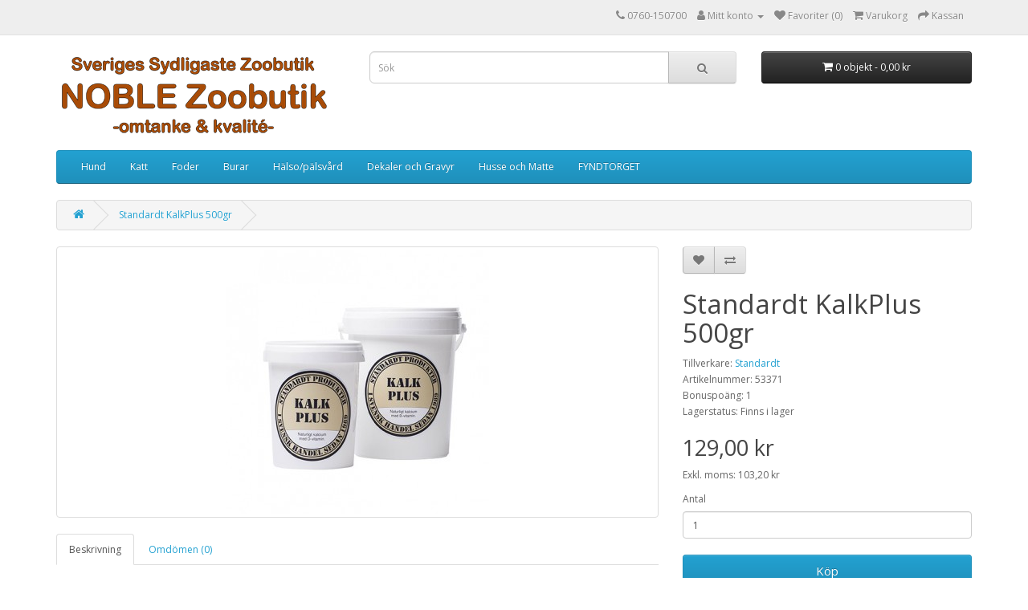

--- FILE ---
content_type: text/html; charset=utf-8
request_url: https://noblezoo.se/shop/index.php?route=product/product&product_id=860
body_size: 7874
content:
<!DOCTYPE html>
<!--[if IE]><![endif]-->
<!--[if IE 8 ]><html dir="ltr" lang="sv" class="ie8"><![endif]-->
<!--[if IE 9 ]><html dir="ltr" lang="sv" class="ie9"><![endif]-->
<!--[if (gt IE 9)|!(IE)]><!-->
<html dir="ltr" lang="sv">
<!--<![endif]-->
<head>
<meta charset="UTF-8" />
<meta name="viewport" content="width=device-width, initial-scale=1">
<meta http-equiv="X-UA-Compatible" content="IE=edge">
<title>Standardt KalkPlus 500gr</title>
<base href="https://noblezoo.se/shop/" />
<meta name="description" content="Standardt KalkPlus 500gr" />
<meta name="keywords" content="Standardt KalkPlus 500gr" />
<script src="catalog/view/javascript/jquery/jquery-2.1.1.min.js" type="text/javascript"></script>
<link href="catalog/view/javascript/bootstrap/css/bootstrap.min.css" rel="stylesheet" media="screen" />
<script src="catalog/view/javascript/bootstrap/js/bootstrap.min.js" type="text/javascript"></script>
<link href="catalog/view/javascript/font-awesome/css/font-awesome.min.css" rel="stylesheet" type="text/css" />
<link href="//fonts.googleapis.com/css?family=Open+Sans:400,400i,300,700" rel="stylesheet" type="text/css" />
<link href="catalog/view/theme/default/stylesheet/stylesheet.css" rel="stylesheet">
<link href="catalog/view/javascript/jquery/magnific/magnific-popup.css" type="text/css" rel="stylesheet" media="screen" />
<link href="catalog/view/javascript/jquery/datetimepicker/bootstrap-datetimepicker.min.css" type="text/css" rel="stylesheet" media="screen" />
<script src="catalog/view/javascript/jquery/magnific/jquery.magnific-popup.min.js" type="text/javascript"></script>
<script src="catalog/view/javascript/jquery/datetimepicker/moment/moment.min.js" type="text/javascript"></script>
<script src="catalog/view/javascript/jquery/datetimepicker/moment/moment-with-locales.min.js" type="text/javascript"></script>
<script src="catalog/view/javascript/jquery/datetimepicker/bootstrap-datetimepicker.min.js" type="text/javascript"></script>
<script src="catalog/view/javascript/common.js" type="text/javascript"></script>
<link href="https://noblezoo.se/shop/index.php?route=product/product&amp;product_id=860" rel="canonical" />
<link href="https://noblezoo.se/shop/image/catalog/favicon.png" rel="icon" />
</head>
<body>
<nav id="top">
  <div class="container"> 
    
    <div id="top-links" class="nav pull-right">
      <ul class="list-inline">
        <li><a href="https://noblezoo.se/shop/index.php?route=information/contact"><i class="fa fa-phone"></i></a> <span class="hidden-xs hidden-sm hidden-md">0760-150700</span></li>
        <li class="dropdown"><a href="https://noblezoo.se/shop/index.php?route=account/account" title="Mitt konto" class="dropdown-toggle" data-toggle="dropdown"><i class="fa fa-user"></i> <span class="hidden-xs hidden-sm hidden-md">Mitt konto</span> <span class="caret"></span></a>
          <ul class="dropdown-menu dropdown-menu-right">
                        <li><a href="https://noblezoo.se/shop/index.php?route=account/register">Skapa konto</a></li>
            <li><a href="https://noblezoo.se/shop/index.php?route=account/login">Logga in</a></li>
                      </ul>
        </li>
        <li><a href="https://noblezoo.se/shop/index.php?route=account/wishlist" id="wishlist-total" title="Favoriter (0)"><i class="fa fa-heart"></i> <span class="hidden-xs hidden-sm hidden-md">Favoriter (0)</span></a></li>
        <li><a href="https://noblezoo.se/shop/index.php?route=checkout/cart" title="Varukorg"><i class="fa fa-shopping-cart"></i> <span class="hidden-xs hidden-sm hidden-md">Varukorg</span></a></li>
        <li><a href="https://noblezoo.se/shop/index.php?route=checkout/checkout" title="Kassan"><i class="fa fa-share"></i> <span class="hidden-xs hidden-sm hidden-md">Kassan</span></a></li>
      </ul>
    </div>
  </div>
</nav>
<header>
  <div class="container">
    <div class="row">
      <div class="col-sm-4">
        <div id="logo"><a href="https://noblezoo.se/shop/index.php?route=common/home"><img src="https://noblezoo.se/shop/image/catalog/NOBLE_logga_2014.png" title="NOBLEZOO butik" alt="NOBLEZOO butik" class="img-responsive" /></a></div>
      </div>
      <div class="col-sm-5"><div id="search" class="input-group">
  <input type="text" name="search" value="" placeholder="Sök" class="form-control input-lg" />
  <span class="input-group-btn">
    <button type="button" class="btn btn-default btn-lg"><i class="fa fa-search"></i></button>
  </span>
</div></div>
      <div class="col-sm-3"><div id="cart" class="btn-group btn-block">
  <button type="button" data-toggle="dropdown" data-loading-text="Läser in..." class="btn btn-inverse btn-block btn-lg dropdown-toggle"><i class="fa fa-shopping-cart"></i> <span id="cart-total">0 objekt - 0,00 kr</span></button>
  <ul class="dropdown-menu pull-right">
        <li>
      <p class="text-center">Din varukorg är tom!</p>
    </li>
      </ul>
</div>
</div>
    </div>
  </div>
</header>
<div class="container">
  <nav id="menu" class="navbar">
    <div class="navbar-header"><span id="category" class="visible-xs">Categories</span>
      <button type="button" class="btn btn-navbar navbar-toggle" data-toggle="collapse" data-target=".navbar-ex1-collapse"><i class="fa fa-bars"></i></button>
    </div>
    <div class="collapse navbar-collapse navbar-ex1-collapse">
      <ul class="nav navbar-nav">
                        <li class="dropdown"><a href="https://noblezoo.se/shop/index.php?route=product/category&amp;path=18" class="dropdown-toggle" data-toggle="dropdown">Hund</a>
          <div class="dropdown-menu">
            <div class="dropdown-inner">               <ul class="list-unstyled">
                                <li><a href="https://noblezoo.se/shop/index.php?route=product/category&amp;path=18_59">Hundhalsband</a></li>
                                <li><a href="https://noblezoo.se/shop/index.php?route=product/category&amp;path=18_68">HundKoppel</a></li>
                                <li><a href="https://noblezoo.se/shop/index.php?route=product/category&amp;path=18_95">Hundselar</a></li>
                                <li><a href="https://noblezoo.se/shop/index.php?route=product/category&amp;path=18_148">ID-bricka</a></li>
                                <li><a href="https://noblezoo.se/shop/index.php?route=product/category&amp;path=18_126">Reflex</a></li>
                                <li><a href="https://noblezoo.se/shop/index.php?route=product/category&amp;path=18_78">Tugg och Godis</a></li>
                                <li><a href="https://noblezoo.se/shop/index.php?route=product/category&amp;path=18_104">Matplatsen</a></li>
                                <li><a href="https://noblezoo.se/shop/index.php?route=product/category&amp;path=18_108">Leksaker</a></li>
                                <li><a href="https://noblezoo.se/shop/index.php?route=product/category&amp;path=18_106">Träning</a></li>
                                <li><a href="https://noblezoo.se/shop/index.php?route=product/category&amp;path=18_83">Täcke/skor</a></li>
                                <li><a href="https://noblezoo.se/shop/index.php?route=product/category&amp;path=18_94">Flytvästar</a></li>
                                <li><a href="https://noblezoo.se/shop/index.php?route=product/category&amp;path=18_73">Bäddar och Fällar</a></li>
                                <li><a href="https://noblezoo.se/shop/index.php?route=product/category&amp;path=18_142">Antiskall</a></li>
                                <li><a href="https://noblezoo.se/shop/index.php?route=product/category&amp;path=18_145">Övrigt hund</a></li>
                              </ul>
              </div>
            <a href="https://noblezoo.se/shop/index.php?route=product/category&amp;path=18" class="see-all">Visa alla Hund</a> </div>
        </li>
                                <li class="dropdown"><a href="https://noblezoo.se/shop/index.php?route=product/category&amp;path=64" class="dropdown-toggle" data-toggle="dropdown">Katt</a>
          <div class="dropdown-menu">
            <div class="dropdown-inner">               <ul class="list-unstyled">
                                <li><a href="https://noblezoo.se/shop/index.php?route=product/category&amp;path=64_115">Godis</a></li>
                                <li><a href="https://noblezoo.se/shop/index.php?route=product/category&amp;path=64_112">Halsband</a></li>
                                <li><a href="https://noblezoo.se/shop/index.php?route=product/category&amp;path=64_117">Hälsovård</a></li>
                                <li><a href="https://noblezoo.se/shop/index.php?route=product/category&amp;path=64_114">Leksaker</a></li>
                                <li><a href="https://noblezoo.se/shop/index.php?route=product/category&amp;path=64_116">Matplatsen</a></li>
                                <li><a href="https://noblezoo.se/shop/index.php?route=product/category&amp;path=64_146">Övrigt katt</a></li>
                                <li><a href="https://noblezoo.se/shop/index.php?route=product/category&amp;path=64_113">Sele</a></li>
                              </ul>
              </div>
            <a href="https://noblezoo.se/shop/index.php?route=product/category&amp;path=64" class="see-all">Visa alla Katt</a> </div>
        </li>
                                <li class="dropdown"><a href="https://noblezoo.se/shop/index.php?route=product/category&amp;path=144" class="dropdown-toggle" data-toggle="dropdown">Foder</a>
          <div class="dropdown-menu">
            <div class="dropdown-inner">               <ul class="list-unstyled">
                                <li><a href="https://noblezoo.se/shop/index.php?route=product/category&amp;path=144_149">Våtfoder till Hund</a></li>
                                <li><a href="https://noblezoo.se/shop/index.php?route=product/category&amp;path=144_150">Våtfoder till Katt</a></li>
                              </ul>
              </div>
            <a href="https://noblezoo.se/shop/index.php?route=product/category&amp;path=144" class="see-all">Visa alla Foder</a> </div>
        </li>
                                <li class="dropdown"><a href="https://noblezoo.se/shop/index.php?route=product/category&amp;path=88" class="dropdown-toggle" data-toggle="dropdown">Burar</a>
          <div class="dropdown-menu">
            <div class="dropdown-inner">               <ul class="list-unstyled">
                                <li><a href="https://noblezoo.se/shop/index.php?route=product/category&amp;path=88_103">Tillbehör MIM</a></li>
                                <li><a href="https://noblezoo.se/shop/index.php?route=product/category&amp;path=88_89">Bilburar</a></li>
                                <li><a href="https://noblezoo.se/shop/index.php?route=product/category&amp;path=88_90">Canvas bur</a></li>
                                <li><a href="https://noblezoo.se/shop/index.php?route=product/category&amp;path=88_91">Stålbur till hund</a></li>
                              </ul>
              </div>
            <a href="https://noblezoo.se/shop/index.php?route=product/category&amp;path=88" class="see-all">Visa alla Burar</a> </div>
        </li>
                                <li class="dropdown"><a href="https://noblezoo.se/shop/index.php?route=product/category&amp;path=66" class="dropdown-toggle" data-toggle="dropdown">Hälso/pälsvård</a>
          <div class="dropdown-menu">
            <div class="dropdown-inner">               <ul class="list-unstyled">
                                <li><a href="https://noblezoo.se/shop/index.php?route=product/category&amp;path=66_99">Bajspåsar</a></li>
                                <li><a href="https://noblezoo.se/shop/index.php?route=product/category&amp;path=66_102">Kosttillskott</a></li>
                                <li><a href="https://noblezoo.se/shop/index.php?route=product/category&amp;path=66_98">Ohyra</a></li>
                                <li><a href="https://noblezoo.se/shop/index.php?route=product/category&amp;path=66_110">Schampo &amp; Balsam</a></li>
                                <li><a href="https://noblezoo.se/shop/index.php?route=product/category&amp;path=66_125">Tassarna</a></li>
                                <li><a href="https://noblezoo.se/shop/index.php?route=product/category&amp;path=66_122">Värme &amp; Kyla</a></li>
                                <li><a href="https://noblezoo.se/shop/index.php?route=product/category&amp;path=66_111">Veterinär</a></li>
                              </ul>
              </div>
            <a href="https://noblezoo.se/shop/index.php?route=product/category&amp;path=66" class="see-all">Visa alla Hälso/pälsvård</a> </div>
        </li>
                                <li class="dropdown"><a href="https://noblezoo.se/shop/index.php?route=product/category&amp;path=67" class="dropdown-toggle" data-toggle="dropdown">Dekaler och Gravyr</a>
          <div class="dropdown-menu">
            <div class="dropdown-inner">               <ul class="list-unstyled">
                                <li><a href="https://noblezoo.se/shop/index.php?route=product/category&amp;path=67_87">Dekal rund</a></li>
                                <li><a href="https://noblezoo.se/shop/index.php?route=product/category&amp;path=67_92">Graverat</a></li>
                                <li><a href="https://noblezoo.se/shop/index.php?route=product/category&amp;path=67_93">Skyltar</a></li>
                              </ul>
              </div>
            <a href="https://noblezoo.se/shop/index.php?route=product/category&amp;path=67" class="see-all">Visa alla Dekaler och Gravyr</a> </div>
        </li>
                                <li class="dropdown"><a href="https://noblezoo.se/shop/index.php?route=product/category&amp;path=65" class="dropdown-toggle" data-toggle="dropdown">Husse och Matte</a>
          <div class="dropdown-menu">
            <div class="dropdown-inner">               <ul class="list-unstyled">
                                <li><a href="https://noblezoo.se/shop/index.php?route=product/category&amp;path=65_141">Tillbehör</a></li>
                                <li><a href="https://noblezoo.se/shop/index.php?route=product/category&amp;path=65_132">Kläder &amp; Textil</a></li>
                                <li><a href="https://noblezoo.se/shop/index.php?route=product/category&amp;path=65_131">Batteri</a></li>
                                <li><a href="https://noblezoo.se/shop/index.php?route=product/category&amp;path=65_109">Graverat</a></li>
                                <li><a href="https://noblezoo.se/shop/index.php?route=product/category&amp;path=65_130">Ljus &amp; Reflexer</a></li>
                                <li><a href="https://noblezoo.se/shop/index.php?route=product/category&amp;path=65_101">Ohyra</a></li>
                              </ul>
              </div>
            <a href="https://noblezoo.se/shop/index.php?route=product/category&amp;path=65" class="see-all">Visa alla Husse och Matte</a> </div>
        </li>
                                <li><a href="https://noblezoo.se/shop/index.php?route=product/category&amp;path=143">FYNDTORGET</a></li>
                      </ul>
    </div>
  </nav>
</div>
 

<div id="product-product" class="container">
  <ul class="breadcrumb">
        <li><a href="https://noblezoo.se/shop/index.php?route=common/home"><i class="fa fa-home"></i></a></li>
        <li><a href="https://noblezoo.se/shop/index.php?route=product/product&amp;product_id=860">Standardt KalkPlus 500gr</a></li>
      </ul>
  <div class="row">
                <div id="content" class="col-sm-12">
      <div class="row">                         <div class="col-sm-8">           <ul class="thumbnails">
                        <li><a class="thumbnail" href="https://noblezoo.se/shop/image/cache/catalog/veterinär/Standardt-Produkter-Svenskt-Kosttillskott-Hund-Katt-KALK-PLUS-foto-1-550x550.jpg" title="Standardt KalkPlus 500gr"><img src="https://noblezoo.se/shop/image/cache/catalog/veterinär/Standardt-Produkter-Svenskt-Kosttillskott-Hund-Katt-KALK-PLUS-foto-1-328x328.jpg" title="Standardt KalkPlus 500gr" alt="Standardt KalkPlus 500gr" /></a></li>
                                  </ul>
                    <ul class="nav nav-tabs">
            <li class="active"><a href="#tab-description" data-toggle="tab">Beskrivning</a></li>
                                    <li><a href="#tab-review" data-toggle="tab">Omdömen (0)</a></li>
                      </ul>
          <div class="tab-content">
            <div class="tab-pane active" id="tab-description"><p style="font-style: normal; font-variant: normal; font-weight: normal; font-size: 12px; line-height: normal; font-family: Verdana; margin: 0px;">
	<span style="font-size:14px;"><span style="font-family:arial,helvetica,sans-serif;"><strong>Standardt KalkPlus 500gr</strong></span></span></p>
<p style="font-family: Verdana, Arial, sans-serif; font-size: 10pt; color: rgb(0, 0, 0);"><br></p>
</div>
                                    <div class="tab-pane" id="tab-review">
              <form class="form-horizontal" id="form-review">
                <div id="review"></div>
                <h2>Skriv ett omdöme</h2>
                                Du måste <a href="https://noblezoo.se/shop/index.php?route=account/login"> logga in</a> eller <a href="https://noblezoo.se/shop/index.php?route=account/register">skapa ett konto</a> för att lämna ett omdöme
                              </form>
            </div>
            </div>
        </div>
                                <div class="col-sm-4">
          <div class="btn-group">
            <button type="button" data-toggle="tooltip" class="btn btn-default" title="Spara som favorit" onclick="wishlist.add('860');"><i class="fa fa-heart"></i></button>
            <button type="button" data-toggle="tooltip" class="btn btn-default" title="Jämför produkten" onclick="compare.add('860');"><i class="fa fa-exchange"></i></button>
          </div>
          <h1>Standardt KalkPlus 500gr</h1>
          <ul class="list-unstyled">
                        <li>Tillverkare: <a href="https://noblezoo.se/shop/index.php?route=product/manufacturer/info&amp;manufacturer_id=18">Standardt</a></li>
                        <li>Artikelnummer: 53371</li>
                        <li>Bonuspoäng: 1</li>
                        <li>Lagerstatus: Finns i lager</li>
          </ul>
                    <ul class="list-unstyled">
                        <li>
              <h2>129,00 kr</h2>
            </li>
                                    <li>Exkl. moms: 103,20 kr</li>
                                              </ul>
                    <div id="product">                         <div class="form-group">
              <label class="control-label" for="input-quantity">Antal</label>
              <input type="text" name="quantity" value="1" size="2" id="input-quantity" class="form-control" />
              <input type="hidden" name="product_id" value="860" />
              <br/>
              <button type="button" id="button-cart" data-loading-text="Läser in..." class="btn btn-primary btn-lg btn-block">Köp</button>
            </div>
            </div>
                    <div class="rating">
            <p>              <span class="fa fa-stack"><i class="fa fa-star-o fa-stack-1x"></i></span>                            <span class="fa fa-stack"><i class="fa fa-star-o fa-stack-1x"></i></span>                            <span class="fa fa-stack"><i class="fa fa-star-o fa-stack-1x"></i></span>                            <span class="fa fa-stack"><i class="fa fa-star-o fa-stack-1x"></i></span>                            <span class="fa fa-stack"><i class="fa fa-star-o fa-stack-1x"></i></span>               <a href="" onclick="$('a[href=\'#tab-review\']').trigger('click'); return false;">0 recensioner</a> / <a href="" onclick="$('a[href=\'#tab-review\']').trigger('click'); return false;">Skriv ett omdöme</a></p>
            <hr>
            <!-- AddThis Button BEGIN -->
            <div class="addthis_toolbox addthis_default_style" data-url="https://noblezoo.se/shop/index.php?route=product/product&amp;product_id=860"><a class="addthis_button_facebook_like" fb:like:layout="button_count"></a> <a class="addthis_button_tweet"></a> <a class="addthis_button_pinterest_pinit"></a> <a class="addthis_counter addthis_pill_style"></a></div>
            <script type="text/javascript" src="//s7.addthis.com/js/300/addthis_widget.js#pubid=ra-515eeaf54693130e"></script> 
            <!-- AddThis Button END --> 
          </div>
           </div>
      </div>
            <h3>Relaterade produkter</h3>
      <div class="row">                                         <div class="col-xs-6 col-sm-3">
          <div class="product-thumb transition">
            <div class="image"><a href="https://noblezoo.se/shop/index.php?route=product/product&amp;product_id=630"><img src="https://noblezoo.se/shop/image/cache/catalog/veterinär/Standardt-Produkter-Svenskt-Kosttillskott-Hund-Katt-APTIT-foto-1-80x80.jpg" alt="Standardt Aptit 200gr" title="Standardt Aptit 200gr" class="img-responsive" /></a></div>
            <div class="caption">
              <h4><a href="https://noblezoo.se/shop/index.php?route=product/product&amp;product_id=630">Standardt Aptit 200gr</a></h4>
              <p>Standardt APTIT är naturligt aptithöjande. För annorlunda smak och lukt.
	
		&nbsp;
	
		För hund..</p>
                                          <p class="price">                 99,00 kr
                                 <span class="price-tax">Exkl. moms: 79,20 kr</span>  </p>
               </div>
            <div class="button-group">
              <button type="button" onclick="cart.add('630', '1');"><span class="hidden-xs hidden-sm hidden-md">Köp</span> <i class="fa fa-shopping-cart"></i></button>
              <button type="button" data-toggle="tooltip" title="Spara som favorit" onclick="wishlist.add('630');"><i class="fa fa-heart"></i></button>
              <button type="button" data-toggle="tooltip" title="Jämför produkten" onclick="compare.add('630');"><i class="fa fa-exchange"></i></button>
            </div>
          </div>
        </div>
                                                        <div class="col-xs-6 col-sm-3">
          <div class="product-thumb transition">
            <div class="image"><a href="https://noblezoo.se/shop/index.php?route=product/product&amp;product_id=634"><img src="https://noblezoo.se/shop/image/cache/catalog/veterinär/Standardt-Produkter-Svenskt-Kosttillskott-Hund-Katt-BENMJÖL-foto-1-80x80.jpg" alt="Standardt Benmjöl 500gr" title="Standardt Benmjöl 500gr" class="img-responsive" /></a></div>
            <div class="caption">
              <h4><a href="https://noblezoo.se/shop/index.php?route=product/product&amp;product_id=634">Standardt Benmjöl 500gr</a></h4>
              <p>Standardt Benmjöl 500gr

	Standardt BENMJÖL är den mest naturliga källan för kalcium.

	Ett natu..</p>
                                          <p class="price">                 129,00 kr
                                 <span class="price-tax">Exkl. moms: 103,20 kr</span>  </p>
               </div>
            <div class="button-group">
              <button type="button" onclick="cart.add('634', '1');"><span class="hidden-xs hidden-sm hidden-md">Köp</span> <i class="fa fa-shopping-cart"></i></button>
              <button type="button" data-toggle="tooltip" title="Spara som favorit" onclick="wishlist.add('634');"><i class="fa fa-heart"></i></button>
              <button type="button" data-toggle="tooltip" title="Jämför produkten" onclick="compare.add('634');"><i class="fa fa-exchange"></i></button>
            </div>
          </div>
        </div>
                                                        <div class="col-xs-6 col-sm-3">
          <div class="product-thumb transition">
            <div class="image"><a href="https://noblezoo.se/shop/index.php?route=product/product&amp;product_id=635"><img src="https://noblezoo.se/shop/image/cache/catalog/veterinär/Standardt-Produkter-Svenskt-Kosttillskott-Hund-Katt-BLODMJÖL-foto-1-80x80.jpg" alt="Standardt Blodmjöl 300gr" title="Standardt Blodmjöl 300gr" class="img-responsive" /></a></div>
            <div class="caption">
              <h4><a href="https://noblezoo.se/shop/index.php?route=product/product&amp;product_id=635">Standardt Blodmjöl 300gr</a></h4>
              <p>Standardt Blodmjöl 300gr

	&nbsp;

	Standardt BLODMJÖL är ett naturligt järntillskott även bra v..</p>
                                          <p class="price">                 99,00 kr
                                 <span class="price-tax">Exkl. moms: 79,20 kr</span>  </p>
               </div>
            <div class="button-group">
              <button type="button" onclick="cart.add('635', '1');"><span class="hidden-xs hidden-sm hidden-md">Köp</span> <i class="fa fa-shopping-cart"></i></button>
              <button type="button" data-toggle="tooltip" title="Spara som favorit" onclick="wishlist.add('635');"><i class="fa fa-heart"></i></button>
              <button type="button" data-toggle="tooltip" title="Jämför produkten" onclick="compare.add('635');"><i class="fa fa-exchange"></i></button>
            </div>
          </div>
        </div>
                                                        <div class="col-xs-6 col-sm-3">
          <div class="product-thumb transition">
            <div class="image"><a href="https://noblezoo.se/shop/index.php?route=product/product&amp;product_id=636"><img src="https://noblezoo.se/shop/image/cache/catalog/veterinär/Standardt-Produkter-Svenskt-Kosttillskott-Hund-Katt-IMMUN-pulver-foto-1-80x80.jpg" alt="Standardt Immun 250gr" title="Standardt Immun 250gr" class="img-responsive" /></a></div>
            <div class="caption">
              <h4><a href="https://noblezoo.se/shop/index.php?route=product/product&amp;product_id=636">Standardt Immun 250gr</a></h4>
              <p>Standardt Immun 250gr, Vitamin och mineraltillskott

	Standardt IMMUN&nbsp;är ett vitamin och mine..</p>
                                          <p class="price">                 119,00 kr
                                 <span class="price-tax">Exkl. moms: 95,20 kr</span>  </p>
               </div>
            <div class="button-group">
              <button type="button" onclick="cart.add('636', '1');"><span class="hidden-xs hidden-sm hidden-md">Köp</span> <i class="fa fa-shopping-cart"></i></button>
              <button type="button" data-toggle="tooltip" title="Spara som favorit" onclick="wishlist.add('636');"><i class="fa fa-heart"></i></button>
              <button type="button" data-toggle="tooltip" title="Jämför produkten" onclick="compare.add('636');"><i class="fa fa-exchange"></i></button>
            </div>
          </div>
        </div>
                <div class="clearfix visible-md"></div>
                                                        <div class="col-xs-6 col-sm-3">
          <div class="product-thumb transition">
            <div class="image"><a href="https://noblezoo.se/shop/index.php?route=product/product&amp;product_id=637"><img src="https://noblezoo.se/shop/image/cache/catalog/veterinär/Standardt-Produkter-Svenskt-Kosttillskott-Hund-Katt-LED-BROSK-pulver-foto-1-80x80.jpg" alt="Standardt Led &amp; Brosk" title="Standardt Led &amp; Brosk" class="img-responsive" /></a></div>
            <div class="caption">
              <h4><a href="https://noblezoo.se/shop/index.php?route=product/product&amp;product_id=637">Standardt Led &amp; Brosk</a></h4>
              <p>Standardt Led &amp; Brosk

	Standardt LED &amp; BROSK med Glukosamin, MSM, Kondroitin, Curcumin, V..</p>
                                          <p class="price">                 429,00 kr
                                 <span class="price-tax">Exkl. moms: 343,20 kr</span>  </p>
               </div>
            <div class="button-group">
              <button type="button" onclick="cart.add('637', '1');"><span class="hidden-xs hidden-sm hidden-md">Köp</span> <i class="fa fa-shopping-cart"></i></button>
              <button type="button" data-toggle="tooltip" title="Spara som favorit" onclick="wishlist.add('637');"><i class="fa fa-heart"></i></button>
              <button type="button" data-toggle="tooltip" title="Jämför produkten" onclick="compare.add('637');"><i class="fa fa-exchange"></i></button>
            </div>
          </div>
        </div>
                                                        <div class="col-xs-6 col-sm-3">
          <div class="product-thumb transition">
            <div class="image"><a href="https://noblezoo.se/shop/index.php?route=product/product&amp;product_id=638"><img src="https://noblezoo.se/shop/image/cache/catalog/veterinär/Standardt-Produkter-Svenskt-Kosttillskott-Hund-Katt-PH-BALANS-foto-1-80x80.jpg" alt="Standardt PH-balans 300gr" title="Standardt PH-balans 300gr" class="img-responsive" /></a></div>
            <div class="caption">
              <h4><a href="https://noblezoo.se/shop/index.php?route=product/product&amp;product_id=638">Standardt PH-balans 300gr</a></h4>
              <p>Standardt PH-balans 300gr

	Standardt PH BALANS kan motverka sura uppstötningar och kräkningar.
..</p>
                                          <p class="price">                 179,00 kr
                                 <span class="price-tax">Exkl. moms: 143,20 kr</span>  </p>
               </div>
            <div class="button-group">
              <button type="button" onclick="cart.add('638', '1');"><span class="hidden-xs hidden-sm hidden-md">Köp</span> <i class="fa fa-shopping-cart"></i></button>
              <button type="button" data-toggle="tooltip" title="Spara som favorit" onclick="wishlist.add('638');"><i class="fa fa-heart"></i></button>
              <button type="button" data-toggle="tooltip" title="Jämför produkten" onclick="compare.add('638');"><i class="fa fa-exchange"></i></button>
            </div>
          </div>
        </div>
                                                        <div class="col-xs-6 col-sm-3">
          <div class="product-thumb transition">
            <div class="image"><a href="https://noblezoo.se/shop/index.php?route=product/product&amp;product_id=639"><img src="https://noblezoo.se/shop/image/cache/catalog/veterinär/Standardt-Produkter-Svenskt-Kosttillskott-Hund-Katt-PÄLS-B-VITA-foto-1-80x80.jpg" alt="Standardt Päls B-vita 200gr" title="Standardt Päls B-vita 200gr" class="img-responsive" /></a></div>
            <div class="caption">
              <h4><a href="https://noblezoo.se/shop/index.php?route=product/product&amp;product_id=639">Standardt Päls B-vita 200gr</a></h4>
              <p>Standardt Päls B-vita 200gr

	&nbsp;

	
		Standardt PÄLS B-VITA är ett brett B-vitaminkomplex...</p>
                                          <p class="price">                 109,00 kr
                                 <span class="price-tax">Exkl. moms: 87,20 kr</span>  </p>
               </div>
            <div class="button-group">
              <button type="button" onclick="cart.add('639', '1');"><span class="hidden-xs hidden-sm hidden-md">Köp</span> <i class="fa fa-shopping-cart"></i></button>
              <button type="button" data-toggle="tooltip" title="Spara som favorit" onclick="wishlist.add('639');"><i class="fa fa-heart"></i></button>
              <button type="button" data-toggle="tooltip" title="Jämför produkten" onclick="compare.add('639');"><i class="fa fa-exchange"></i></button>
            </div>
          </div>
        </div>
                                                        <div class="col-xs-6 col-sm-3">
          <div class="product-thumb transition">
            <div class="image"><a href="https://noblezoo.se/shop/index.php?route=product/product&amp;product_id=640"><img src="https://noblezoo.se/shop/image/cache/catalog/Hälsa/tassa_stift-80x80.jpg" alt="Standardt tassa lätt stift" title="Standardt tassa lätt stift" class="img-responsive" /></a></div>
            <div class="caption">
              <h4><a href="https://noblezoo.se/shop/index.php?route=product/product&amp;product_id=640">Standardt tassa lätt stift</a></h4>
              <p>Standardt Tassa Lätt stift

	
	Stift med tassalva som skyddar trampdynorna mot fukt, kyla, skare ..</p>
                                          <p class="price">                 59,00 kr
                                 <span class="price-tax">Exkl. moms: 47,20 kr</span>  </p>
               </div>
            <div class="button-group">
              <button type="button" onclick="cart.add('640', '1');"><span class="hidden-xs hidden-sm hidden-md">Köp</span> <i class="fa fa-shopping-cart"></i></button>
              <button type="button" data-toggle="tooltip" title="Spara som favorit" onclick="wishlist.add('640');"><i class="fa fa-heart"></i></button>
              <button type="button" data-toggle="tooltip" title="Jämför produkten" onclick="compare.add('640');"><i class="fa fa-exchange"></i></button>
            </div>
          </div>
        </div>
                <div class="clearfix visible-md"></div>
                                                        <div class="col-xs-6 col-sm-3">
          <div class="product-thumb transition">
            <div class="image"><a href="https://noblezoo.se/shop/index.php?route=product/product&amp;product_id=670"><img src="https://noblezoo.se/shop/image/cache/catalog/veterinär/Standardt-Produkter-Svenskt-Kosttillskott-Hund-Katt-MAGE-foto-1-80x80.jpg" alt="Standardt Mage 150gr" title="Standardt Mage 150gr" class="img-responsive" /></a></div>
            <div class="caption">
              <h4><a href="https://noblezoo.se/shop/index.php?route=product/product&amp;product_id=670">Standardt Mage 150gr</a></h4>
              <p>Standardt MAGE&nbsp;
			är ett dietiskt kosttillskott som bidrar till att öka god matsmältning och ..</p>
                                          <p class="price">                 179,00 kr
                                 <span class="price-tax">Exkl. moms: 143,20 kr</span>  </p>
               </div>
            <div class="button-group">
              <button type="button" onclick="cart.add('670', '1');"><span class="hidden-xs hidden-sm hidden-md">Köp</span> <i class="fa fa-shopping-cart"></i></button>
              <button type="button" data-toggle="tooltip" title="Spara som favorit" onclick="wishlist.add('670');"><i class="fa fa-heart"></i></button>
              <button type="button" data-toggle="tooltip" title="Jämför produkten" onclick="compare.add('670');"><i class="fa fa-exchange"></i></button>
            </div>
          </div>
        </div>
                                                        <div class="col-xs-6 col-sm-3">
          <div class="product-thumb transition">
            <div class="image"><a href="https://noblezoo.se/shop/index.php?route=product/product&amp;product_id=674"><img src="https://noblezoo.se/shop/image/cache/catalog/Hälsa/standardt-produkter-tillskott-omega3-fiskolja-flytande-500ml-250px-80x80.jpg" alt="Standardt Fiskolja Omega3 1000ML *SLUT HOS LEVERANTÖR*" title="Standardt Fiskolja Omega3 1000ML *SLUT HOS LEVERANTÖR*" class="img-responsive" /></a></div>
            <div class="caption">
              <h4><a href="https://noblezoo.se/shop/index.php?route=product/product&amp;product_id=674">Standardt Fiskolja Omega3 1000ML *SLUT HOS LEVERANTÖR*</a></h4>
              <p>Kallpressad fiskolja av humankvalité från viltfångad fisk från Atlanten.
	
		&nbsp;
	
		
			
	..</p>
                                          <p class="price">                 369,00 kr
                                 <span class="price-tax">Exkl. moms: 295,20 kr</span>  </p>
               </div>
            <div class="button-group">
              <button type="button" onclick="cart.add('674', '1');"><span class="hidden-xs hidden-sm hidden-md">Köp</span> <i class="fa fa-shopping-cart"></i></button>
              <button type="button" data-toggle="tooltip" title="Spara som favorit" onclick="wishlist.add('674');"><i class="fa fa-heart"></i></button>
              <button type="button" data-toggle="tooltip" title="Jämför produkten" onclick="compare.add('674');"><i class="fa fa-exchange"></i></button>
            </div>
          </div>
        </div>
                                                        <div class="col-xs-6 col-sm-3">
          <div class="product-thumb transition">
            <div class="image"><a href="https://noblezoo.se/shop/index.php?route=product/product&amp;product_id=710"><img src="https://noblezoo.se/shop/image/cache/catalog/veterinär/standardt_produkter_kalksalva_webb-80x80.png" alt="Standardt KALKSALVA " title="Standardt KALKSALVA " class="img-responsive" /></a></div>
            <div class="caption">
              <h4><a href="https://noblezoo.se/shop/index.php?route=product/product&amp;product_id=710">Standardt KALKSALVA </a></h4>
              <p>SP Standardt KALKSALVA är en salva som skyddar och vårdar känsliga hud och tassområd.

	Den hjälpe..</p>
                                          <p class="price">                 99,00 kr
                                 <span class="price-tax">Exkl. moms: 79,20 kr</span>  </p>
               </div>
            <div class="button-group">
              <button type="button" onclick="cart.add('710', '1');"><span class="hidden-xs hidden-sm hidden-md">Köp</span> <i class="fa fa-shopping-cart"></i></button>
              <button type="button" data-toggle="tooltip" title="Spara som favorit" onclick="wishlist.add('710');"><i class="fa fa-heart"></i></button>
              <button type="button" data-toggle="tooltip" title="Jämför produkten" onclick="compare.add('710');"><i class="fa fa-exchange"></i></button>
            </div>
          </div>
        </div>
                                                        <div class="col-xs-6 col-sm-3">
          <div class="product-thumb transition">
            <div class="image"><a href="https://noblezoo.se/shop/index.php?route=product/product&amp;product_id=855"><img src="https://noblezoo.se/shop/image/cache/catalog/veterinär/Standardt-Produkter-Svenskt-Kosttillskott-Hund-Katt-LAGA-MAT-foto-1-80x80.jpg" alt="Standardt Laga Mat 300gr" title="Standardt Laga Mat 300gr" class="img-responsive" /></a></div>
            <div class="caption">
              <h4><a href="https://noblezoo.se/shop/index.php?route=product/product&amp;product_id=855">Standardt Laga Mat 300gr</a></h4>
              <p>Standardt LAGA MAT är ett komplett vitamin &amp; mineraltillskott för egen matlagning till hund. 
	..</p>
                                          <p class="price">                 129,00 kr
                                 <span class="price-tax">Exkl. moms: 103,20 kr</span>  </p>
               </div>
            <div class="button-group">
              <button type="button" onclick="cart.add('855', '1');"><span class="hidden-xs hidden-sm hidden-md">Köp</span> <i class="fa fa-shopping-cart"></i></button>
              <button type="button" data-toggle="tooltip" title="Spara som favorit" onclick="wishlist.add('855');"><i class="fa fa-heart"></i></button>
              <button type="button" data-toggle="tooltip" title="Jämför produkten" onclick="compare.add('855');"><i class="fa fa-exchange"></i></button>
            </div>
          </div>
        </div>
                <div class="clearfix visible-md"></div>
                                                        <div class="col-xs-6 col-sm-3">
          <div class="product-thumb transition">
            <div class="image"><a href="https://noblezoo.se/shop/index.php?route=product/product&amp;product_id=856"><img src="https://noblezoo.se/shop/image/cache/catalog/veterinär/Standardt-Produkter-Svenskt-Kosttillskott-Hund-Katt-PÄLS-B-VITA-foto-1-80x80.jpg" alt="Standardt Päls B-vita 2000gr" title="Standardt Päls B-vita 2000gr" class="img-responsive" /></a></div>
            <div class="caption">
              <h4><a href="https://noblezoo.se/shop/index.php?route=product/product&amp;product_id=856">Standardt Päls B-vita 2000gr</a></h4>
              <p>Standardt Päls B-vita 2000gr

	&nbsp;

	
		Standardt PÄLS B-VITA är ett brett B-vitaminkomplex...</p>
                                          <p class="price">                 399,00 kr
                                 <span class="price-tax">Exkl. moms: 319,20 kr</span>  </p>
               </div>
            <div class="button-group">
              <button type="button" onclick="cart.add('856', '1');"><span class="hidden-xs hidden-sm hidden-md">Köp</span> <i class="fa fa-shopping-cart"></i></button>
              <button type="button" data-toggle="tooltip" title="Spara som favorit" onclick="wishlist.add('856');"><i class="fa fa-heart"></i></button>
              <button type="button" data-toggle="tooltip" title="Jämför produkten" onclick="compare.add('856');"><i class="fa fa-exchange"></i></button>
            </div>
          </div>
        </div>
                                                        <div class="col-xs-6 col-sm-3">
          <div class="product-thumb transition">
            <div class="image"><a href="https://noblezoo.se/shop/index.php?route=product/product&amp;product_id=957"><img src="https://noblezoo.se/shop/image/cache/catalog/Hälsa/standardt-produkter-tillskott-omega3-fiskolja-flytande-500ml-250px-80x80.jpg" alt="Standardt Fiskolja Omega3 250ML" title="Standardt Fiskolja Omega3 250ML" class="img-responsive" /></a></div>
            <div class="caption">
              <h4><a href="https://noblezoo.se/shop/index.php?route=product/product&amp;product_id=957">Standardt Fiskolja Omega3 250ML</a></h4>
              <p>Kallpressad fiskolja av humankvalité från viltfångad fisk från Atlanten.
	
		&nbsp;
	
		
			
	..</p>
                                          <p class="price">                 169,00 kr
                                 <span class="price-tax">Exkl. moms: 135,20 kr</span>  </p>
               </div>
            <div class="button-group">
              <button type="button" onclick="cart.add('957', '1');"><span class="hidden-xs hidden-sm hidden-md">Köp</span> <i class="fa fa-shopping-cart"></i></button>
              <button type="button" data-toggle="tooltip" title="Spara som favorit" onclick="wishlist.add('957');"><i class="fa fa-heart"></i></button>
              <button type="button" data-toggle="tooltip" title="Jämför produkten" onclick="compare.add('957');"><i class="fa fa-exchange"></i></button>
            </div>
          </div>
        </div>
                                                        <div class="col-xs-6 col-sm-3">
          <div class="product-thumb transition">
            <div class="image"><a href="https://noblezoo.se/shop/index.php?route=product/product&amp;product_id=958"><img src="https://noblezoo.se/shop/image/cache/catalog/veterinär/Standardt-Produkter-Svenskt-Kosttillskott-Hund-Katt-OMEGA3-FISKOLJA-kapslar-80x80.jpg" alt="Standardt Fiskolja Omega3 150st kapslar" title="Standardt Fiskolja Omega3 150st kapslar" class="img-responsive" /></a></div>
            <div class="caption">
              <h4><a href="https://noblezoo.se/shop/index.php?route=product/product&amp;product_id=958">Standardt Fiskolja Omega3 150st kapslar</a></h4>
              <p>Kallpressad fiskolja av humankvalité från viltfångad fisk från Atlanten.
	
		&nbsp;
	
		
			
	..</p>
                                          <p class="price">                 239,00 kr
                                 <span class="price-tax">Exkl. moms: 191,20 kr</span>  </p>
               </div>
            <div class="button-group">
              <button type="button" onclick="cart.add('958', '1');"><span class="hidden-xs hidden-sm hidden-md">Köp</span> <i class="fa fa-shopping-cart"></i></button>
              <button type="button" data-toggle="tooltip" title="Spara som favorit" onclick="wishlist.add('958');"><i class="fa fa-heart"></i></button>
              <button type="button" data-toggle="tooltip" title="Jämför produkten" onclick="compare.add('958');"><i class="fa fa-exchange"></i></button>
            </div>
          </div>
        </div>
                                                        <div class="col-xs-6 col-sm-3">
          <div class="product-thumb transition">
            <div class="image"><a href="https://noblezoo.se/shop/index.php?route=product/product&amp;product_id=1013"><img src="https://noblezoo.se/shop/image/cache/catalog/veterinär/standardt-produkter-kosttillskott-mage-plus-80x80.png" alt="Standardt Mage PLUS 150gr" title="Standardt Mage PLUS 150gr" class="img-responsive" /></a></div>
            <div class="caption">
              <h4><a href="https://noblezoo.se/shop/index.php?route=product/product&amp;product_id=1013">Standardt Mage PLUS 150gr</a></h4>
              <p>MAGE PLUSPREBIOTIKA PROBIOTIKAAVSETT FÖR MATSMÄLTNING OCH EN BÄTTRE TARMFLORA&nbsp;AVSETT MOT DIARRE..</p>
                                          <p class="price">                 209,00 kr
                                 <span class="price-tax">Exkl. moms: 167,20 kr</span>  </p>
               </div>
            <div class="button-group">
              <button type="button" onclick="cart.add('1013', '1');"><span class="hidden-xs hidden-sm hidden-md">Köp</span> <i class="fa fa-shopping-cart"></i></button>
              <button type="button" data-toggle="tooltip" title="Spara som favorit" onclick="wishlist.add('1013');"><i class="fa fa-heart"></i></button>
              <button type="button" data-toggle="tooltip" title="Jämför produkten" onclick="compare.add('1013');"><i class="fa fa-exchange"></i></button>
            </div>
          </div>
        </div>
                <div class="clearfix visible-md"></div>
                         </div>
                        <p>Taggar:
                 <a href="https://noblezoo.se/shop/index.php?route=product/search&amp;tag=Standardt KalkPlus 500gr">Standardt KalkPlus 500gr</a>,
                         <a href="https://noblezoo.se/shop/index.php?route=product/search&amp;tag=standardt">standardt</a>,
                         <a href="https://noblezoo.se/shop/index.php?route=product/search&amp;tag=Standardt">Standardt</a>,
                         <a href="https://noblezoo.se/shop/index.php?route=product/search&amp;tag=kalkplus">kalkplus</a>          </p>
              </div>
    </div>
</div>
<script type="text/javascript"><!--
$('select[name=\'recurring_id\'], input[name="quantity"]').change(function(){
	$.ajax({
		url: 'index.php?route=product/product/getRecurringDescription',
		type: 'post',
		data: $('input[name=\'product_id\'], input[name=\'quantity\'], select[name=\'recurring_id\']'),
		dataType: 'json',
		beforeSend: function() {
			$('#recurring-description').html('');
		},
		success: function(json) {
			$('.alert-dismissible, .text-danger').remove();

			if (json['success']) {
				$('#recurring-description').html(json['success']);
			}
		}
	});
});
//--></script> 
<script type="text/javascript"><!--
$('#button-cart').on('click', function() {
	$.ajax({
		url: 'index.php?route=checkout/cart/add',
		type: 'post',
		data: $('#product input[type=\'text\'], #product input[type=\'hidden\'], #product input[type=\'radio\']:checked, #product input[type=\'checkbox\']:checked, #product select, #product textarea'),
		dataType: 'json',
		beforeSend: function() {
			$('#button-cart').button('loading');
		},
		complete: function() {
			$('#button-cart').button('reset');
		},
		success: function(json) {
			$('.alert-dismissible, .text-danger').remove();
			$('.form-group').removeClass('has-error');

			if (json['error']) {
				if (json['error']['option']) {
					for (i in json['error']['option']) {
						var element = $('#input-option' + i.replace('_', '-'));

						if (element.parent().hasClass('input-group')) {
							element.parent().after('<div class="text-danger">' + json['error']['option'][i] + '</div>');
						} else {
							element.after('<div class="text-danger">' + json['error']['option'][i] + '</div>');
						}
					}
				}

				if (json['error']['recurring']) {
					$('select[name=\'recurring_id\']').after('<div class="text-danger">' + json['error']['recurring'] + '</div>');
				}

				// Highlight any found errors
				$('.text-danger').parent().addClass('has-error');
			}

			if (json['success']) {
				$('.breadcrumb').after('<div class="alert alert-success alert-dismissible">' + json['success'] + '<button type="button" class="close" data-dismiss="alert">&times;</button></div>');

				$('#cart > button').html('<span id="cart-total"><i class="fa fa-shopping-cart"></i> ' + json['total'] + '</span>');

				$('html, body').animate({ scrollTop: 0 }, 'slow');

				$('#cart > ul').load('index.php?route=common/cart/info ul li');
			}
		},
        error: function(xhr, ajaxOptions, thrownError) {
            alert(thrownError + "\r\n" + xhr.statusText + "\r\n" + xhr.responseText);
        }
	});
});
//--></script> 
<script type="text/javascript"><!--
$('.date').datetimepicker({
	language: 'sv',
	pickTime: false
});

$('.datetime').datetimepicker({
	language: 'sv',
	pickDate: true,
	pickTime: true
});

$('.time').datetimepicker({
	language: 'sv',
	pickDate: false
});

$('button[id^=\'button-upload\']').on('click', function() {
	var node = this;

	$('#form-upload').remove();

	$('body').prepend('<form enctype="multipart/form-data" id="form-upload" style="display: none;"><input type="file" name="file" /></form>');

	$('#form-upload input[name=\'file\']').trigger('click');

	if (typeof timer != 'undefined') {
    	clearInterval(timer);
	}

	timer = setInterval(function() {
		if ($('#form-upload input[name=\'file\']').val() != '') {
			clearInterval(timer);

			$.ajax({
				url: 'index.php?route=tool/upload',
				type: 'post',
				dataType: 'json',
				data: new FormData($('#form-upload')[0]),
				cache: false,
				contentType: false,
				processData: false,
				beforeSend: function() {
					$(node).button('loading');
				},
				complete: function() {
					$(node).button('reset');
				},
				success: function(json) {
					$('.text-danger').remove();

					if (json['error']) {
						$(node).parent().find('input').after('<div class="text-danger">' + json['error'] + '</div>');
					}

					if (json['success']) {
						alert(json['success']);

						$(node).parent().find('input').val(json['code']);
					}
				},
				error: function(xhr, ajaxOptions, thrownError) {
					alert(thrownError + "\r\n" + xhr.statusText + "\r\n" + xhr.responseText);
				}
			});
		}
	}, 500);
});
//--></script> 
<script type="text/javascript"><!--
$('#review').delegate('.pagination a', 'click', function(e) {
    e.preventDefault();

    $('#review').fadeOut('slow');

    $('#review').load(this.href);

    $('#review').fadeIn('slow');
});

$('#review').load('index.php?route=product/product/review&product_id=860');

$('#button-review').on('click', function() {
	$.ajax({
		url: 'index.php?route=product/product/write&product_id=860',
		type: 'post',
		dataType: 'json',
		data: $("#form-review").serialize(),
		beforeSend: function() {
			$('#button-review').button('loading');
		},
		complete: function() {
			$('#button-review').button('reset');
		},
		success: function(json) {
			$('.alert-dismissible').remove();

			if (json['error']) {
				$('#review').after('<div class="alert alert-danger alert-dismissible"><i class="fa fa-exclamation-circle"></i> ' + json['error'] + '</div>');
			}

			if (json['success']) {
				$('#review').after('<div class="alert alert-success alert-dismissible"><i class="fa fa-check-circle"></i> ' + json['success'] + '</div>');

				$('input[name=\'name\']').val('');
				$('textarea[name=\'text\']').val('');
				$('input[name=\'rating\']:checked').prop('checked', false);
			}
		}
	});
});

$(document).ready(function() {
	$('.thumbnails').magnificPopup({
		type:'image',
		delegate: 'a',
		gallery: {
			enabled: true
		}
	});
});
//--></script> 
<footer>
  <div class="container">
    <div class="row">
            <div class="col-sm-3">
        <h5>Information</h5>
        <ul class="list-unstyled">
                   <li><a href="https://noblezoo.se/shop/index.php?route=information/information&amp;information_id=4">Om oss</a></li>
                    <li><a href="https://noblezoo.se/shop/index.php?route=information/information&amp;information_id=6">Leverans information</a></li>
                    <li><a href="https://noblezoo.se/shop/index.php?route=information/information&amp;information_id=3">Kontovillkor</a></li>
                    <li><a href="https://noblezoo.se/shop/index.php?route=information/information&amp;information_id=5">Köpvillkor</a></li>
                  </ul>
      </div>
            <div class="col-sm-3">
        <h5>Kundservice</h5>
        <ul class="list-unstyled">
          <li><a href="https://noblezoo.se/shop/index.php?route=information/contact">Kontakta oss</a></li>
          <li><a href="https://noblezoo.se/shop/index.php?route=account/return/add">Ärenden & reklamationer</a></li>
          <li><a href="https://noblezoo.se/shop/index.php?route=information/sitemap">Sidkarta</a></li>
        </ul>
      </div>
      <div class="col-sm-3">
        <h5>Övrigt</h5>
        <ul class="list-unstyled">
          <li><a href="https://noblezoo.se/shop/index.php?route=product/manufacturer">Tillverkare</a></li>
          <li><a href="https://noblezoo.se/shop/index.php?route=account/voucher">Presentkort</a></li>
          <li><a href="https://noblezoo.se/shop/index.php?route=affiliate/login">Affiliate</a></li>
          <li><a href="https://noblezoo.se/shop/index.php?route=product/special">Kampanjer</a></li>
        </ul>
      </div>
      <div class="col-sm-3">
        <h5>Mitt konto</h5>
        <ul class="list-unstyled">
          <li><a href="https://noblezoo.se/shop/index.php?route=account/account">Mitt konto</a></li>
          <li><a href="https://noblezoo.se/shop/index.php?route=account/order">Orderhistorik</a></li>
          <li><a href="https://noblezoo.se/shop/index.php?route=account/wishlist">Favoriter</a></li>
          <li><a href="https://noblezoo.se/shop/index.php?route=account/newsletter">Nyhetsbrev</a></li>
        </ul>
      </div>
    </div>
    <hr>
    <p>Webbutik från <a href="http://www.opencart.com">OpenCart</a><br/> NOBLEZOO butik © 2026</p>
  </div>
</footer>
<!--
OpenCart is open source software and you are free to remove the powered by OpenCart if you want, but its generally accepted practise to make a small donation.
Please donate via PayPal to donate@opencart.com
//-->
</body></html> 


--- FILE ---
content_type: text/html; charset=utf-8
request_url: https://noblezoo.se/shop/index.php?route=product/product/review&product_id=860
body_size: 47
content:
<p>Denna produkt har inga omdömen för tillfället.</p>
